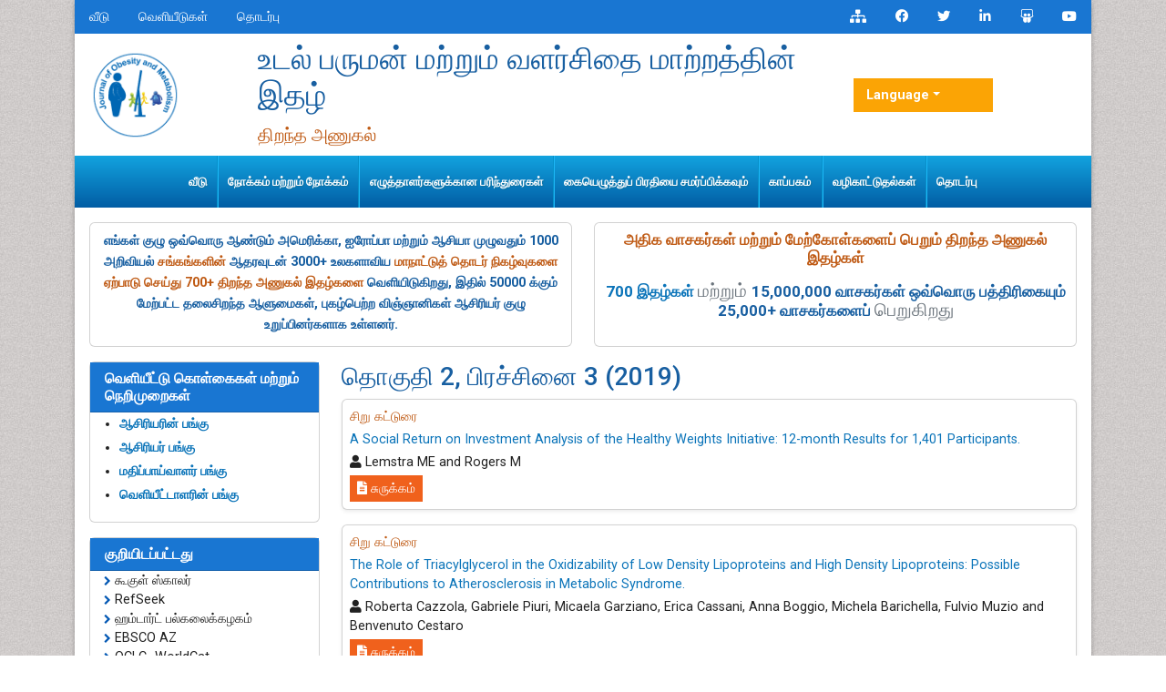

--- FILE ---
content_type: text/html; charset=UTF-8
request_url: https://tamil.omicsonline.org/archive/jomb-volume-2-issue-3-year-2019.html
body_size: 8386
content:
<!DOCTYPE html>
<html lang="ta">
<head>
<title>உடல் பருமன் மற்றும் வளர்சிதை மாற்றத்தின் இதழ் | 2 | 2019</title>
<meta name="keywords" content="உடல் பருமன் மற்றும் வளர்சிதை மாற்றத்தின் இதழ் journal articles, 2 | 2019"/>
<meta name="description" content="உடல் பருமன் மற்றும் வளர்சிதை மாற்றத்தின் இதழ், 2 | 2019."/>
<link rel="shortcut icon" href="https://tamil.omicsonline.org/assets/images/favicon.ico"/>
<meta http-equiv="Content-Language" content="ta">
<link rel="canonical" href="https://tamil.omicsonline.org/archive/jomb-volume-2-issue-3-year-2019.html">
<meta name="google-site-verification" content="qN-HrL2WXoaG2H19_JlH51p2Wb35uW3rvhvy4fVnXnE" />
<link rel="alternate" href="https://tamil.omicsonline.org/archive/jomb-volume-2-issue-3-year-2019.html" hreflang="ta-in"/>

<link href="https://cdn.jsdelivr.net/npm/bootstrap@5.2.3/dist/css/bootstrap.min.css" rel="stylesheet">
<link href="https://fonts.googleapis.com/css?family=Lato:100,100i,300,300i,400,400i,700,700i,900,900i|Noto+Sans:400,400i,700,700i|Open+Sans:300,300i,400,400i,600,600i,700,700i,800,800i|Roboto:100,100i,300,300i,400,400i,500,500i,700,700i,900,900i" rel="stylesheet">
<link href="https://fonts.googleapis.com/css?family=Ubuntu:300,300i,400,400i,500,500i,700,700i" rel="stylesheet">
<link rel="stylesheet" href="https://pro.fontawesome.com/releases/v5.10.0/css/all.css" crossorigin="anonymous" />
<link rel="stylesheet" href="https://cdnjs.cloudflare.com/ajax/libs/font-awesome/4.7.0/css/font-awesome.min.css">
<script src="https://code.jquery.com/jquery-3.6.0.min.js" type="7dc214ccd8670e1e6a3b7153-text/javascript"></script>
<script src="https://cdn.jsdelivr.net/npm/bootstrap@5.2.3/dist/js/bootstrap.bundle.min.js" type="7dc214ccd8670e1e6a3b7153-text/javascript"></script>
<link rel="stylesheet" href="/assets/css/styles.css">
<script type="7dc214ccd8670e1e6a3b7153-text/javascript">
    $(document).ready(function() {
        // Explicitly initialize Bootstrap dropdowns
        var dropdownElementList = [].slice.call(document.querySelectorAll('.dropdown-toggle'));
        var dropdownList = dropdownElementList.map(function(dropdownToggle) {
            return new bootstrap.Dropdown(dropdownToggle);
        });
    });
</script>
<!-- Global site tag (gtag.js) - Google Analytics -->
<script async src="https://www.googletagmanager.com/gtag/js?id=G-XE1DHPF3VQ" type="7dc214ccd8670e1e6a3b7153-text/javascript"></script>
<script type="7dc214ccd8670e1e6a3b7153-text/javascript">
  window.dataLayer = window.dataLayer || [];
  function gtag(){dataLayer.push(arguments);}
  gtag('js', new Date());

  gtag('config', 'G-P5CKZ5ZF4H');
</script></head>
<body>
    <div class="container  j_home_page">
        <div class="bg-white shadow-3dp">
            <!-- header  section -->
            <section class="bg-blue-700">
    <div class="row">
        <div class="col-12 col-sm-6">
            <nav class="nav divided-list justify-content-center justify-content-sm-start">
                <a href="https://tamil.omicsonline.org/" title="இங்கே கிளிக் செய்யவு" class="nav-link white">வீடு</a>
                <a href="https://tamil.omicsonline.org/scientific-journals.html" title="இங்கே கிளிக் செய்யவு" class="nav-link white">வெளியீடுகள்</a>
                <a href="https://tamil.omicsonline.org/contact.html" title="இங்கே கிளிக் செய்யவு" class="nav-link white">தொடர்பு</a>
            </nav>
        </div>
        <div class="col-12 col-sm-6">
            <nav class="nav justify-content-center justify-content-sm-end">
                <a href="https://tamil.omicsonline.org/sitemap.xml" title="Click here" class="nav-link icon white bg-transparent"><i class="fas fa-sitemap"></i></a>
                <a rel="nofollow" href="https://www.facebook.com/omicsinternational" target="_blank" title="Omics Facebook" class="nav-link icon white bg-transparent"><i class="fab fa-facebook-f"></i></a>
                <a rel="nofollow" href="https://twitter.com/Omicsjournals" target="_blank" title="Omics Twitter" class="nav-link icon white bg-transparent"><i class="fab fa-twitter"></i></a>
                <a rel="nofollow" href="https://www.linkedin.com/company/omics-publishing-group/" target="_blank" title="Omics LinkedIn" class="nav-link icon white bg-transparent"><i class="fab fa-linkedin-in"></i></a>
                <a rel="nofollow" href="https://www.slideshare.net/OMICSPublishingGroup" target="_blank" title="Omics Slideshare" class="nav-link icon white bg-transparent"><i class="fab fa-slideshare"></i></a>
                <a rel="nofollow" href="https://www.youtube.com/OMICSPublishingGroup" target="_blank" title="Omics Youtube" class="nav-link icon white bg-transparent"><i class="fab fa-youtube"></i></a>
            </nav>
        </div>
    </div>
</section>

<section class="px-3">
    <div class="row align-items-center my-2">
        <div class="col-12 col-md-2">
            <div class="journal_logo"><a href="" title="ஓமிக்ஸ் இன்டர்நேஷனல்"><img src="https://www.omicsgroup.org/articles-admin/headers/Journal-of-Obesity-and-Metabolism-logo.png" alt="ஓமிக்ஸ் இன்டர்நேஷனல்" width="100" height="100"></a></div>
                    </div>
        <div class="col-12 col-md-7">
            <h1 class="text-primary text-left journal_head">உடல் பருமன் மற்றும் வளர்சிதை மாற்றத்தின் இதழ்</h1>
             <small class="text-warning float-left">திறந்த அணுகல்</small>
        </div>
        <div class="col-12 col-md-2">
        <!---languages drop down---->
            <div class="nav-item dropdown multi_lang j_multi_lang">
                <a class="nav-link dropdown-toggle" href="#" id="multi_lang" role="button" data-toggle="dropdown" aria-haspopup="true" aria-expanded="false">Language</a>
                <div class="dropdown-menu" aria-labelledby="">
                                        <a class="dropdown-item" href="https://www.omicsonline.org/archive/jomb-volume-2-issue-3-year-2019.html" title="English">
                        <img src="https://www.omicsgroup.org/admin/flags/usa.png">English                    </a>
                                        <a class="dropdown-item" href="https://spanish.omicsonline.org/archive/jomb-volume-2-issue-3-year-2019.html" title="Spanish">
                        <img src="https://www.omicsgroup.org/admin/flags/spain.png">Spanish                    </a>
                                        <a class="dropdown-item" href="https://chinese.omicsonline.org/archive/jomb-volume-2-issue-3-year-2019.html" title="Chinese">
                        <img src="https://www.omicsgroup.org/admin/flags/china.png">Chinese                    </a>
                                        <a class="dropdown-item" href="https://russian.omicsonline.org/archive/jomb-volume-2-issue-3-year-2019.html" title="Russian">
                        <img src="https://www.omicsgroup.org/admin/flags/russia.png">Russian                    </a>
                                        <a class="dropdown-item" href="https://german.omicsonline.org/archive/jomb-volume-2-issue-3-year-2019.html" title="German">
                        <img src="https://www.omicsgroup.org/admin/flags/germany.png">German                    </a>
                                        <a class="dropdown-item" href="https://french.omicsonline.org/archive/jomb-volume-2-issue-3-year-2019.html" title="French">
                        <img src="https://www.omicsgroup.org/admin/flags/france.png">French                    </a>
                                        <a class="dropdown-item" href="https://japanese.omicsonline.org/archive/jomb-volume-2-issue-3-year-2019.html" title="Japanese">
                        <img src="https://www.omicsgroup.org/admin/flags/japan.png">Japanese                    </a>
                                        <a class="dropdown-item" href="https://portuguese.omicsonline.org/archive/jomb-volume-2-issue-3-year-2019.html" title="Portuguese">
                        <img src="https://www.omicsgroup.org/admin/flags/portugal.png">Portuguese                    </a>
                                        <a class="dropdown-item" href="https://hindi.omicsonline.org/archive/jomb-volume-2-issue-3-year-2019.html" title="Hindi">
                        <img src="https://www.omicsgroup.org/admin/flags/india.png">Hindi                    </a>
                                        <a class="dropdown-item" href="https://telugu.omicsonline.org/archive/jomb-volume-2-issue-3-year-2019.html" title="Telugu">
                        <img src="https://www.omicsgroup.org/admin/flags/india.png">Telugu                    </a>
                                    </div>
            </div>
            <!---languages drop down---->  
        </div>
    </div>
</section>

<!-- end header -->

<nav class="navbar navbar-expand-lg bg-navbar navbar-light bg-light" id="mainNavbar">
    <div class="container">
        <button class="navbar-toggler" type="button" data-bs-toggle="collapse" data-bs-target="#navbarSupportedContent" aria-controls="navbarSupportedContent" aria-expanded="false" aria-label="Toggle navigation">
            <span class="navbar-toggler-icon"></span>
        </button>
        <div class="collapse navbar-collapse justify-content-center" id="navbarSupportedContent">
            <ul class="navbar-nav mb-auto mb-2 mb-lg-0 ">
                <li class="nav-item">
                    <a class="nav-link" href="https://tamil.omicsonline.org/journals/journal-obesity-metabolism.html" title="இங்கே கிளிக் செய்யவு">வீடு</a>
                </li>
                
                <li class="nav-item">
                    <a class="nav-link" href="https://tamil.omicsonline.org/journals/aimsandscope-journal-obesity-metabolism.html" title="இங்கே கிளிக் செய்யவு">நோக்கம் மற்றும் நோக்கம்</a>
                </li>
              
                <li class="nav-item">
                    <a class="nav-link" href="https://tamil.omicsonline.org/journals/instructions-journal-obesity-metabolism.html" title="இங்கே கிளிக் செய்யவு">எழுத்தாளர்களுக்கான பரிந்துரைகள்</a>
                </li>
                
                <li class="nav-item">
                    <a class="nav-link" href="https://tamil.omicsonline.org/journals/submitmanuscript-journal-obesity-metabolism.html" title="இங்கே கிளிக் செய்யவு">கையெழுத்துப் பிரதியை சமர்ப்பிக்கவும்
</a>
                </li>
                
                <li class="nav-item">
                    <a class="nav-link" href="https://tamil.omicsonline.org/journals/archive-journal-obesity-metabolism.html" title="இங்கே கிளிக் செய்யவு"> காப்பகம்</a>
                </li> 
                
                <li class="nav-item">
                    <a class="nav-link" href="https://tamil.omicsonline.org/journals/guidelines-journal-obesity-metabolism.html" title="இங்கே கிளிக் செய்யவு"> வழிகாட்டுதல்கள்</a>
                </li> 
        
                <!--<li class="nav-item dropdown">
                    <a class="nav-link dropdown-toggle" href="#" id="navbarDropdown" role="button" data-bs-toggle="dropdown" aria-expanded="false">
                       சிறப்பு சிக்கல்கள்                    </a>
                    <ul class="dropdown-menu" aria-labelledby="navbarDropdown">
                        <li><a class="dropdown-item" href="https://tamil.omicsonline.org/journals/guidelines-journal-obesity-metabolism.html" title="இங்கே கிளிக் செய்யவு">வழிகாட்டுதல்கள்</a></li>
                        <li><a class="dropdown-item" href="" title="இங்கே கிளிக் செய்யவு">ஆசிரியரின் பங்கு
</a></li>
                    </ul>
                </li>-->
                
                <li class="nav-item">
                    <a class="nav-link" href="https://tamil.omicsonline.org/journals/contact-journal-obesity-metabolism.html" title="இங்கே கிளிக் செய்யவு">தொடர்பு</a>
                </li>
            </ul>
        </div>
    </div>
</nav>

<!-- navbar end -->
<section class="px-3 pt-3">
    <div class="row">
        <div class="col-12 col-sm-6 mb-3">
            <div class="card equal-height-1 d-none d-sm-none d-lg-block" style="height: 136.6px;">
                <div class="card-body p-2 text-center text-primary" style="line-height:23px;">
                    <p><strong><font style="vertical-align: inherit;"><font style="vertical-align: inherit;">எங்கள் குழு ஒவ்வொரு ஆண்டும் அமெரிக்கா, ஐரோப்பா மற்றும் ஆசியா முழுவதும் 1000 அறிவியல் </font><a class="text-warning" href="https://www.omicsonline.org/international-societies-world-fedarations-scientific-associations.php" title="Societies"><font style="vertical-align: inherit;">சங்கங்களின்</font></a><font style="vertical-align: inherit;"> ஆதரவுடன் 3000+ உலகளாவிய </font></font><a class="text-warning" href="https://www.conferenceseries.com/" target="_blank" title="மாநாடுகள்"><font style="vertical-align: inherit;"><font style="vertical-align: inherit;">மாநாட்டுத் தொடர் நிகழ்வுகளை ஏற்பாடு செய்து 700+ </font></font></a><font style="vertical-align: inherit;"><a class="text-warning" href="https://www.omicsonline.org/open-access-journals-list.php" title="Open Access Journals"><font style="vertical-align: inherit;">திறந்த அணுகல் இதழ்களை</font></a><font style="vertical-align: inherit;"> வெளியிடுகிறது, </font><font style="vertical-align: inherit;">இதில் 50000 க்கும் மேற்பட்ட தலைசிறந்த ஆளுமைகள், புகழ்பெற்ற விஞ்ஞானிகள் ஆசிரியர் குழு உறுப்பினர்களாக உள்ளனர்.</font></font></strong></p>
                </div>
            </div>
        </div>
        <div class="col-12 col-sm-6">
            <div class="card equal-height-1 d-none d-sm-none d-lg-block card-body p-2 text-center" style="height: 136.6px;">
                <p class="m-b-0" style="font-size:17px;line-height:20px;"><strong><a class="text-warning" href="https://www.omicsonline.org/journals-publishing-getting-readers-indexing.php" title="அதிக வாசகர்கள் மற்றும் மேற்கோள்களைப் பெறும் திறந்த அணுகல் இதழ்கள்"><font style="vertical-align: inherit;"><font style="vertical-align: inherit;">அதிக வாசகர்கள் மற்றும் மேற்கோள்களைப் பெறும் திறந்த அணுகல் இதழ்கள்</font></font></a></strong></p>

<p class="m-b-0" style="font-size:17px;line-height:20px;"><strong><a href="https://www.omicsonline.org/open-access-journals-list.php" title="700 இதழ்கள்"><font style="vertical-align: inherit;"><font style="vertical-align: inherit;">700 இதழ்கள்</font></font></a></strong> <small class="text-muted"><font style="vertical-align: inherit;"><font style="vertical-align: inherit;"> மற்றும் </font></font></small> <strong class="text-primary"><font style="vertical-align: inherit;"><font style="vertical-align: inherit;">15,000,000 வாசகர்கள் ஒவ்வொரு பத்திரிகையும் </font></font></strong> <font style="vertical-align: inherit;"><strong class="text-primary"><font style="vertical-align: inherit;">25,000+ வாசகர்களைப் </font></strong></font><small class="text-muted"><font style="vertical-align: inherit;"><font style="vertical-align: inherit;">பெறுகிறது</font></font></small></p>
            </div>
        </div>
    </div>
</section>

<script type="7dc214ccd8670e1e6a3b7153-text/javascript">
  $(document).ready(function() {
    // Toggle the 'show' class when the button is clicked
    $('#multi_lang').click(function() {
      $('.dropdown-menu').toggleClass('show');
    });
  });
</script>            <!--  content and siebar -->
            <div class="px-3">
                <div class="row">
                    <div class="col-md-12 col-lg-3 order-last order-lg-first">
    <div class="card border-blue-600 mb-3 jrnl-panel">
        <h6 class="card-header bg-blue-700 fweight-600">
            <a href="https://www.omicsonline.org/publication-policies-and-ethics.php" class="white">வெளியீட்டு கொள்கைகள் மற்றும் நெறிமுறைகள்</a>
        </h6>
        <ul style="line-height:26px;">
            <li><a href="https://tamil.omicsonline.org/publication-policies-and-ethics.html#authors"><strong>ஆசிரியரின் பங்கு
</strong></a></li>
            <li><a href="https://tamil.omicsonline.org/publication-policies-and-ethics.html#editors"><strong>ஆசிரியர் பங்கு</strong></a></li>
            <li><a href="https://tamil.omicsonline.org/publication-policies-and-ethics.html#reviewers"><strong>மதிப்பாய்வாளர் பங்கு</strong></a></li>
            <li><a href="https://tamil.omicsonline.org/publication-policies-and-ethics.html#publisher"><strong>வெளியீட்டாளரின் பங்கு
</strong></a></li>
        </ul>
    </div>


        <div class="card border-blue-600 mb-3 jrnl-panel">
        <h6 class="card-header bg-blue-700 fweight-600 white">குறியிடப்பட்டது
</h6>
        <ul class="index-list">
                        <li><i class="fa fa-chevron-right" style="font-size: 11px;color: #0056b3;"></i> கூகுள் ஸ்காலர்</li>
                        <li><i class="fa fa-chevron-right" style="font-size: 11px;color: #0056b3;"></i> RefSeek</li>
                        <li><i class="fa fa-chevron-right" style="font-size: 11px;color: #0056b3;"></i> ஹம்டார்ட் பல்கலைக்கழகம்</li>
                        <li><i class="fa fa-chevron-right" style="font-size: 11px;color: #0056b3;"></i> EBSCO AZ</li>
                        <li><i class="fa fa-chevron-right" style="font-size: 11px;color: #0056b3;"></i> OCLC- WorldCat</li>
                        <li><i class="fa fa-chevron-right" style="font-size: 11px;color: #0056b3;"></i> பப்ளான்கள்</li>
                        <li><i class="fa fa-chevron-right" style="font-size: 11px;color: #0056b3;"></i> யூரோ பப்</li>
                        <li><i class="fa fa-chevron-right" style="font-size: 11px;color: #0056b3;"></i> ICMJE</li>
                    </ul>
        <div class="card-footer">
            <a href="https://tamil.omicsonline.org/journals/indexing-journal-obesity-metabolism.html" class="btn btn-success btn-xs" title="இங்கே கிளிக் செய்யவு">மேலும் பார்க்க <i aria-hidden="true" class="fa fa-angle-double-right"></i></a>
        </div>
    </div>
    
    <div class="card border-blue-600 mb-3 jrnl-panel">
        <h6 class="card-header bg-blue-700 fweight-600 white">பயனுள்ள இணைப்புகள்</h6>
        <div class="card-body p-0">
            <nav class="nav flex-column icon-list icon-list-angle-right a-py-1">
                <a class="nav-item nav-link deep-orange-400-before" href="https://tamil.omicsonline.org/journals/aimsandscope-journal-obesity-metabolism.html" title="இங்கே கிளிக் செய்யவு">நோக்கம் மற்றும் நோக்கம்</a>
                <a class="nav-item nav-link deep-orange-400-before" href="https://tamil.omicsonline.org/journals/ethics-journal-obesity-metabolism.html" title="இங்கே கிளிக் செய்யவு">வெளியீட்டு நெறிமுறைகள் மற்றும் தவறான நடைமுறை அறிக்கை
</a>
                <a class="nav-item nav-link deep-orange-400-before" href="https://tamil.omicsonline.org/journals/peerreview-journal-obesity-metabolism.html" title="இங்கே கிளிக் செய்யவு">சக மதிப்பாய்வு செயல்முறை
</a>
                <a class="nav-item nav-link deep-orange-400-before" href="https://tamil.omicsonline.org/article-processing-charges.html" title="இங்கே கிளிக் செய்யவு">கட்டுரை செயலாக்க கட்டணம்</a>
                <a class="nav-item nav-link deep-orange-400-before" href="https://tamil.omicsonline.org/advertise-with-us.html" title="இங்கே கிளிக் செய்யவு">எங்களுடன் விளம்பரம் செய்யுங்கள்</a>
                <a class="nav-item nav-link deep-orange-400-before" href="https://tamil.omicsonline.org/benefits-of-publishing.html" title="இங்கே கிளிக் செய்யவு">வெளியீட்டின் நன்மைகள்
</a>
                <a class="nav-item nav-link deep-orange-400-before" href="https://tamil.omicsonline.org/journals/indexing-journal-obesity-metabolism.html" title="இங்கே கிளிக் செய்யவு">அட்டவணைப்படுத்துதல் மற்றும் காப்பகப்படுத்துதல்</a>
                <a class="nav-item nav-link deep-orange-400-before" href="https://www.scholarscentral.org/submissions/obesity-metabolism.html" target="_blank" title="இங்கே கிளிக் செய்யவு">உங்கள் காகிதத்தைக் கண்காணிக்கவும்</a>
            </nav>
        </div>
    </div>

    <div class="card border-blue-600 mb-3 jrnl-panel">
        <h6 class="card-header bg-blue-700 fweight-600 white">அணுகல் இதழ்களைத் திறக்கவும்</h6>
        <div class="card-body p-0">
            <nav class="nav flex-column icon-list icon-list-angle-right a-py-1">
                            <a class="nav-item nav-link deep-orange-400-before" href="https://tamil.omicsonline.org/biochemistry-journals.html" title="இங்கே கிளிக் செய்யவு">உயிர்வேதியியல்</a>
                            <a class="nav-item nav-link deep-orange-400-before" href="https://tamil.omicsonline.org/immunology-microbiology-journals.html" title="இங்கே கிளிக் செய்யவு">நோயெதிர்ப்பு மற்றும் நுண்ணுயிரியல்</a>
                            <a class="nav-item nav-link deep-orange-400-before" href="https://tamil.omicsonline.org/material-sciences-journals.html" title="இங்கே கிளிக் செய்யவு">பொருள் அறிவியல்</a>
                            <a class="nav-item nav-link deep-orange-400-before" href="https://tamil.omicsonline.org/engineering-journals.html" title="இங்கே கிளிக் செய்யவு">பொறியியல்</a>
                            <a class="nav-item nav-link deep-orange-400-before" href="https://tamil.omicsonline.org/genetics-and-molecular-biology-journals.html" title="இங்கே கிளிக் செய்யவு">மரபியல் & மூலக்கூறு உயிரியல்</a>
                            <a class="nav-item nav-link deep-orange-400-before" href="https://tamil.omicsonline.org/clinical-journals.html" title="இங்கே கிளிக் செய்யவு">மருத்துவ அறிவியல்</a>
                            <a class="nav-item nav-link deep-orange-400-before" href="https://tamil.omicsonline.org/medical-sciences-journals.html" title="இங்கே கிளிக் செய்யவு">மருத்துவ அறிவியல்</a>
                            <a class="nav-item nav-link deep-orange-400-before" href="https://tamil.omicsonline.org/pharmaceutical-sciences-journals.html" title="இங்கே கிளிக் செய்யவு">மருந்து அறிவியல்</a>
                            <a class="nav-item nav-link deep-orange-400-before" href="https://tamil.omicsonline.org/chemistry-journals.html" title="இங்கே கிளிக் செய்யவு">வேதியியல்</a>
                        </nav>
        </div>
        <div class="card-footer">
            <a href="https://tamil.omicsonline.org/scientific-journals.html" class="btn btn-success btn-xs" title="இங்கே கிளிக் செய்யவு">மேலும் பார்க்க <i aria-hidden="true" class="fa fa-angle-double-right"></i></a>
        </div>
    </div>

    <div class="card border-blue-600 mb-3 jrnl-panel">
        <h6 class="card-header bg-blue-700 fweight-600">இந்தப் பக்கத்தைப் பகிரவும்</h6>
        <div class="card-body">
            <nav class="nav social-icons social-icons-sm a-mx-1">
                <a class="nav-link bg-facebook fab fa-facebook-f white" href="https://www.facebook.com/sharer.php?u=" target="_blank" rel="nofollow" title="Share with Facebook"></a>
                <a class="nav-link bg-twitter fab fa-twitter white" href="https://twitter.com/share?url=" target="_blank" rel="nofollow" title="Share with Twitter"></a>
                <a class="nav-link bg-linkedin fab fa-linkedin-in white" href="https://www.linkedin.com/shareArticle?mini=true&amp;url=&amp;title=Share&amp;summary=&amp;source=" target="_blank" rel="nofollow" title="Share with Linkdin"></a>
                <a class="nav-link bg-pinterest fab fa-pinterest white" href="https://pinterest.com/pin/create/button/?url=&amp;media=&amp;description=" rel="nofollow" target="_blank" title="Share with Pintrest"></a>
                <a class="nav-link bg-blogger fab fa-blogger-b white" href="https://www.blogger.com/blog-this.g?u=&amp;n=&amp;t=" target="_blank" rel="nofollow" title="Share with Blogger"></a>
            </nav>
        </div>
    </div>
</div>
                    <div class="col-md-12 col-lg-9">
                        <h3 class="text-primary">தொகுதி 2, பிரச்சினை 3 (2019)</h3>
                                                   <div class="card shadow-sm mb-3 issue">
                <div class="card-body p-2">
                  <p class="oswald fweight-300 mb-1 text-warning">சிறு கட்டுரை</p>
                  <p class="oswald font-size-16 mb-1"><a href="https://tamil.omicsonline.org/peer-reviewed/a-social-return-on-investment-analysis-of-the-healthy-weights-initiative-12month-results-for-1401-participants-112205.html" class="issue-title" title="இங்கே கிளிக் செய்யவு">A Social Return on Investment Analysis of the Healthy Weights Initiative: 12-month Results for 1,401 Participants.</a></p>
                  <ul class="list-inline authors-list mb-1">
                    <li class="list-inline">
					<i class="fas fa-user"></i> Lemstra ME and Rogers M					</li>
                  </ul>
                  <div class="row align-items-center justify-content-between">
                    <div class="col-12 col-md-auto">
                      <nav class="nav icon-links justify-content-end custom-archor">
                                                <a class="nav-link bg-warning bg_abstract text-white" href="https://tamil.omicsonline.org/peer-reviewed/a-social-return-on-investment-analysis-of-the-healthy-weights-initiative-12month-results-for-1401-participants-112205.html" title="இங்கே கிளிக் செய்யவு"><i class="fas fa-file-alt"></i> சுருக்கம்</a>
                          
                      </nav>
                    </div>
                  </div>
                </div>
              </div>
                            <div class="card shadow-sm mb-3 issue">
                <div class="card-body p-2">
                  <p class="oswald fweight-300 mb-1 text-warning">சிறு கட்டுரை</p>
                  <p class="oswald font-size-16 mb-1"><a href="https://tamil.omicsonline.org/peer-reviewed/the-role-of-triacylglycerol-in-the-oxidizability-of-low-density-lipoproteins-and-high-density-lipoproteins-possible-contributions-112204.html" class="issue-title" title="இங்கே கிளிக் செய்யவு">The Role of Triacylglycerol in the Oxidizability of Low Density Lipoproteins and High Density Lipoproteins: Possible Contributions to Atherosclerosis in Metabolic Syndrome.</a></p>
                  <ul class="list-inline authors-list mb-1">
                    <li class="list-inline">
					<i class="fas fa-user"></i> Roberta Cazzola, Gabriele Piuri, Micaela Garziano, Erica Cassani, Anna Boggio, Michela Barichella, Fulvio Muzio and Benvenuto Cestaro					</li>
                  </ul>
                  <div class="row align-items-center justify-content-between">
                    <div class="col-12 col-md-auto">
                      <nav class="nav icon-links justify-content-end custom-archor">
                                                <a class="nav-link bg-warning bg_abstract text-white" href="https://tamil.omicsonline.org/peer-reviewed/the-role-of-triacylglycerol-in-the-oxidizability-of-low-density-lipoproteins-and-high-density-lipoproteins-possible-contributions-112204.html" title="இங்கே கிளிக் செய்யவு"><i class="fas fa-file-alt"></i> சுருக்கம்</a>
                          
                      </nav>
                    </div>
                  </div>
                </div>
              </div>
                            <div class="card shadow-sm mb-3 issue">
                <div class="card-body p-2">
                  <p class="oswald fweight-300 mb-1 text-warning">சிறு கட்டுரை</p>
                  <p class="oswald font-size-16 mb-1"><a href="https://tamil.omicsonline.org/peer-reviewed/obesity-treatment-in-children-with-intellectual-impairment-outcome-of-a-multidisciplinary-inpatient-program-112203.html" class="issue-title" title="இங்கே கிளிக் செய்யவு">Obesity Treatment in Children with Intellectual Impairment: Outcome of a Multidisciplinary Inpatient Program.</a></p>
                  <ul class="list-inline authors-list mb-1">
                    <li class="list-inline">
					<i class="fas fa-user"></i> Verreussel MJT, Dieleman JP, Rasenberg S, Veen-Roelofs J and van Baak MA					</li>
                  </ul>
                  <div class="row align-items-center justify-content-between">
                    <div class="col-12 col-md-auto">
                      <nav class="nav icon-links justify-content-end custom-archor">
                                                <a class="nav-link bg-warning bg_abstract text-white" href="https://tamil.omicsonline.org/peer-reviewed/obesity-treatment-in-children-with-intellectual-impairment-outcome-of-a-multidisciplinary-inpatient-program-112203.html" title="இங்கே கிளிக் செய்யவு"><i class="fas fa-file-alt"></i> சுருக்கம்</a>
                          
                      </nav>
                    </div>
                  </div>
                </div>
              </div>
                            <div class="card shadow-sm mb-3 issue">
                <div class="card-body p-2">
                  <p class="oswald fweight-300 mb-1 text-warning">சிறு கட்டுரை</p>
                  <p class="oswald font-size-16 mb-1"><a href="https://tamil.omicsonline.org/peer-reviewed/8020-diet-efficacy-in-regard-to-physiology-and-psychosocial-factors-112202.html" class="issue-title" title="இங்கே கிளிக் செய்யவு">80/20 Diet Efficacy in Regard to Physiology and Psychosocial Factors.</a></p>
                  <ul class="list-inline authors-list mb-1">
                    <li class="list-inline">
					<i class="fas fa-user"></i> Mercedes Hernandez					</li>
                  </ul>
                  <div class="row align-items-center justify-content-between">
                    <div class="col-12 col-md-auto">
                      <nav class="nav icon-links justify-content-end custom-archor">
                                                <a class="nav-link bg-warning bg_abstract text-white" href="https://tamil.omicsonline.org/peer-reviewed/8020-diet-efficacy-in-regard-to-physiology-and-psychosocial-factors-112202.html" title="இங்கே கிளிக் செய்யவு"><i class="fas fa-file-alt"></i> சுருக்கம்</a>
                          
                      </nav>
                    </div>
                  </div>
                </div>
              </div>
                                  </div>
                </div>
            </div>
            <div class="container pb-3">
    <div class="row">
        <div class="col-12 col-sm-12 col-md-6 col-lg-6 mt-3 m-b">
            <div class="card border-blue-600 equal-height-2" style="height: 437.8px;">
                <h6 class="card-header bg-orange-800 white p-2">பாடத்தின் அடிப்படையில் இதழ்கள்</h6>
                <div class="card-body">

                    <ul class="list-inline row">
                                                <li style="display:block !important;" class="col-sm-6"> <a title="இங்கே கிளிக் செய்யவு" href="https://tamil.omicsonline.org/physics-journals.html"> இயற்பியல் </a>
                        </li>
                                                <li style="display:block !important;" class="col-sm-6"> <a title="இங்கே கிளிக் செய்யவு" href="https://tamil.omicsonline.org/chemical-engineering-journals.html"> இரசாயன பொறியியல் </a>
                        </li>
                                                <li style="display:block !important;" class="col-sm-6"> <a title="இங்கே கிளிக் செய்யவு" href="https://tamil.omicsonline.org/nutrition-journals.html"> உணவு மற்றும் ஊட்டச்சத்து </a>
                        </li>
                                                <li style="display:block !important;" class="col-sm-6"> <a title="இங்கே கிளிக் செய்யவு" href="https://tamil.omicsonline.org/biomedical-sciences-journals-impact-factor-ranking.html"> உயிர் மருத்துவ அறிவியல் </a>
                        </li>
                                                <li style="display:block !important;" class="col-sm-6"> <a title="இங்கே கிளிக் செய்யவு" href="https://tamil.omicsonline.org/biochemistry-journals.html"> உயிர்வேதியியல் </a>
                        </li>
                                                <li style="display:block !important;" class="col-sm-6"> <a title="இங்கே கிளிக் செய்யவு" href="https://tamil.omicsonline.org/mathematics-journals.html"> கணிதம் </a>
                        </li>
                                                <li style="display:block !important;" class="col-sm-6"> <a title="இங்கே கிளிக் செய்யவு" href="https://tamil.omicsonline.org/computer-science-journals-impact-factor-ranking.html"> கணினி அறிவியல் </a>
                        </li>
                                                <li style="display:block !important;" class="col-sm-6"> <a title="இங்கே கிளிக் செய்யவு" href="https://tamil.omicsonline.org/veterinary-science-journals.html"> கால்நடை அறிவியல் </a>
                        </li>
                                                <li style="display:block !important;" class="col-sm-6"> <a title="இங்கே கிளிக் செய்யவு" href="https://tamil.omicsonline.org/social-and-political-science-journals.html"> சமூக & அரசியல் அறிவியல் </a>
                        </li>
                                                <li style="display:block !important;" class="col-sm-6"> <a title="இங்கே கிளிக் செய்யவு" href="https://tamil.omicsonline.org/environmental-sciences-journals-impact-factor-ranking.html"> சுற்றுச்சூழல் அறிவியல் </a>
                        </li>
                                                <li style="display:block !important;" class="col-sm-6"> <a title="இங்கே கிளிக் செய்யவு" href="https://tamil.omicsonline.org/informatics-journals.html"> தகவலியல் </a>
                        </li>
                                                <li style="display:block !important;" class="col-sm-6"> <a title="இங்கே கிளிக் செய்யவு" href="https://tamil.omicsonline.org/plant-sciences-journals-impact-factor-ranking.html"> தாவர அறிவியல் </a>
                        </li>
                                                <li style="display:block !important;" class="col-sm-6"> <a title="இங்கே கிளிக் செய்யவு" href="https://tamil.omicsonline.org/nursing-and-health-journals.html"> நர்சிங் & ஹெல்த் கேர் </a>
                        </li>
                                                <li style="display:block !important;" class="col-sm-6"> <a title="இங்கே கிளிக் செய்யவு" href="https://tamil.omicsonline.org/nanotechnology-journals-impact-factor-ranking.html"> நானோ தொழில்நுட்பம் </a>
                        </li>
                                                <li style="display:block !important;" class="col-sm-6"> <a title="இங்கே கிளிக் செய்யவு" href="https://tamil.omicsonline.org/immunology-microbiology-journals.html"> நோயெதிர்ப்பு மற்றும் நுண்ணுயிரியல் </a>
                        </li>
                                                <li style="display:block !important;" class="col-sm-6"> <a title="இங்கே கிளிக் செய்யவு" href="https://tamil.omicsonline.org/geology-and-earth-science-journals-impact-factor-ranking.html"> புவியியல் மற்றும் பூமி அறிவியல் </a>
                        </li>
                                                <li style="display:block !important;" class="col-sm-6"> <a title="இங்கே கிளிக் செய்யவு" href="https://tamil.omicsonline.org/general-science-journals.html"> பொது அறிவியல் </a>
                        </li>
                                                <li style="display:block !important;" class="col-sm-6"> <a title="இங்கே கிளிக் செய்யவு" href="https://tamil.omicsonline.org/material-sciences-journals.html"> பொருள் அறிவியல் </a>
                        </li>
                                                <li style="display:block !important;" class="col-sm-6"> <a title="இங்கே கிளிக் செய்யவு" href="https://tamil.omicsonline.org/engineering-journals.html"> பொறியியல் </a>
                        </li>
                                                <li style="display:block !important;" class="col-sm-6"> <a title="இங்கே கிளிக் செய்யவு" href="https://tamil.omicsonline.org/genetics-and-molecular-biology-journals.html"> மரபியல் & மூலக்கூறு உயிரியல் </a>
                        </li>
                                                <li style="display:block !important;" class="col-sm-6"> <a title="இங்கே கிளிக் செய்யவு" href="https://tamil.omicsonline.org/medical-sciences-journals.html"> மருத்துவ அறிவியல் </a>
                        </li>
                                                <li style="display:block !important;" class="col-sm-6"> <a title="இங்கே கிளிக் செய்யவு" href="https://tamil.omicsonline.org/clinical-journals.html"> மருத்துவ அறிவியல் </a>
                        </li>
                                                <li style="display:block !important;" class="col-sm-6"> <a title="இங்கே கிளிக் செய்யவு" href="https://tamil.omicsonline.org/pharmaceutical-sciences-journals.html"> மருந்து அறிவியல் </a>
                        </li>
                                                <li style="display:block !important;" class="col-sm-6"> <a title="இங்கே கிளிக் செய்யவு" href="https://tamil.omicsonline.org/business-and-management-journals.html"> வணிக மேலாண்மை </a>
                        </li>
                                                <li style="display:block !important;" class="col-sm-6"> <a title="இங்கே கிளிக் செய்யவு" href="https://tamil.omicsonline.org/agri-and-aquaculture-journals-impact-factor-ranking.html"> விவசாயம் மற்றும் மீன் வளர்ப்பு </a>
                        </li>
                                                <li style="display:block !important;" class="col-sm-6"> <a title="இங்கே கிளிக் செய்யவு" href="https://tamil.omicsonline.org/chemistry-journals.html"> வேதியியல் </a>
                        </li>
                                            </ul>

                </div>
            </div>
        </div>
        <div class="col-12 col-sm-12 col-md-6 col-lg-6 mt-3 m-b">
            <div class="card border-blue-600 equal-height-2" style="height: 437.8px;">
                <h6 class="card-header bg-orange-800 white p-2">மருத்துவ & மருத்துவ இதழ்கள்
</h6>
                <div class="card-body ">

                    <ul class="list-inline row">
                                                <li style="display:block !important;" class="col-sm-6"> <a title="இங்கே கிளிக் செய்யவு" href="https://tamil.omicsonline.org/surgery-journals.html"> அறுவை சிகிச்சை </a>
                        </li>
                                                <li style="display:block !important;" class="col-sm-6"> <a title="இங்கே கிளிக் செய்யவு" href="https://tamil.omicsonline.org/cardiology-journals.html"> இதயவியல் </a>
                        </li>
                                                <li style="display:block !important;" class="col-sm-6"> <a title="இங்கே கிளிக் செய்யவு" href="https://tamil.omicsonline.org/reproductive-medicine-journals.html"> இனப்பெருக்க மருத்துவம் </a>
                        </li>
                                                <li style="display:block !important;" class="col-sm-6"> <a title="இங்கே கிளிக் செய்யவு" href="https://tamil.omicsonline.org/immunology-journals.html"> இம்யூனாலஜி </a>
                        </li>
                                                <li style="display:block !important;" class="col-sm-6"> <a title="இங்கே கிளிக் செய்யவு" href="https://tamil.omicsonline.org/haematology-journals.html"> இரத்தவியல் </a>
                        </li>
                                                <li style="display:block !important;" class="col-sm-6"> <a title="இங்கே கிளிக் செய்யவு" href="https://tamil.omicsonline.org/physicaltherapy-rehabilitation-journals.html"> உடல் சிகிச்சை மற்றும் மறுவாழ்வு </a>
                        </li>
                                                <li style="display:block !important;" class="col-sm-6"> <a title="இங்கே கிளிக் செய்யவு" href="https://tamil.omicsonline.org/orthopaedics-journals.html"> எலும்பியல் </a>
                        </li>
                                                <li style="display:block !important;" class="col-sm-6"> <a title="இங்கே கிளிக் செய்யவு" href="https://tamil.omicsonline.org/ophthalmology-journals.html"> கண் மருத்துவம் </a>
                        </li>
                                                <li style="display:block !important;" class="col-sm-6"> <a title="இங்கே கிளிக் செய்யவு" href="https://tamil.omicsonline.org/oncology-and-cancer-therapeutics-journals.html"> கண் மருத்துவம் </a>
                        </li>
                                                <li style="display:block !important;" class="col-sm-6"> <a title="இங்கே கிளிக் செய்யவு" href="https://tamil.omicsonline.org/gastroenterology-journals.html"> காஸ்ட்ரோஎன்டாலஜி </a>
                        </li>
                                                <li style="display:block !important;" class="col-sm-6"> <a title="இங்கே கிளிக் செய்யவு" href="https://tamil.omicsonline.org/pediatrics-journals.html"> குழந்தை மருத்துவம் </a>
                        </li>
                                                <li style="display:block !important;" class="col-sm-6"> <a title="இங்கே கிளிக் செய்யவு" href="https://tamil.omicsonline.org/nephrology-journals.html"> சிறுநீரகவியல் </a>
                        </li>
                                                <li style="display:block !important;" class="col-sm-6"> <a title="இங்கே கிளிக் செய்யவு" href="https://tamil.omicsonline.org/health-care-journals.html"> சுகாதாரம் </a>
                        </li>
                                                <li style="display:block !important;" class="col-sm-6"> <a title="இங்கே கிளிக் செய்யவு" href="https://tamil.omicsonline.org/infectious-diseases-journals.html"> தொற்று நோய்கள் </a>
                        </li>
                                                <li style="display:block !important;" class="col-sm-6"> <a title="இங்கே கிளிக் செய்யவு" href="https://tamil.omicsonline.org/dermatology-journals.html"> தோல் மருத்துவம் </a>
                        </li>
                                                <li style="display:block !important;" class="col-sm-6"> <a title="இங்கே கிளிக் செய்யவு" href="https://tamil.omicsonline.org/toxicology-journals.html"> நச்சுயியல் </a>
                        </li>
                                                <li style="display:block !important;" class="col-sm-6"> <a title="இங்கே கிளிக் செய்யவு" href="https://tamil.omicsonline.org/neurology-journals.html"> நரம்பியல் </a>
                        </li>
                                                <li style="display:block !important;" class="col-sm-6"> <a title="இங்கே கிளிக் செய்யவு" href="https://tamil.omicsonline.org/nursing-journals.html"> நர்சிங் </a>
                        </li>
                                                <li style="display:block !important;" class="col-sm-6"> <a title="இங்கே கிளிக் செய்யவு" href="https://tamil.omicsonline.org/diabetes-and-endocrinology-journals.html"> நீரிழிவு மற்றும் உட்சுரப்பியல் </a>
                        </li>
                                                <li style="display:block !important;" class="col-sm-6"> <a title="இங்கே கிளிக் செய்யவு" href="https://tamil.omicsonline.org/microbiology-journals.html"> நுண்ணுயிரியல் </a>
                        </li>
                                                <li style="display:block !important;" class="col-sm-6"> <a title="இங்கே கிளிக் செய்யவு" href="https://tamil.omicsonline.org/pulmonology-journals.html"> நுரையீரல் மருத்துவம் </a>
                        </li>
                                                <li style="display:block !important;" class="col-sm-6"> <a title="இங்கே கிளிக் செய்யவு" href="https://tamil.omicsonline.org/dental-and-oral-health-journals.html"> பல் மருத்துவம் </a>
                        </li>
                                                <li style="display:block !important;" class="col-sm-6"> <a title="இங்கே கிளிக் செய்யவு" href="https://tamil.omicsonline.org/psychiatry-journals.html"> மனநல மருத்துவம் </a>
                        </li>
                                                <li style="display:block !important;" class="col-sm-6"> <a title="இங்கே கிளிக் செய்யவு" href="https://tamil.omicsonline.org/anesthesiology-journals.html"> மயக்கவியல் </a>
                        </li>
                                                <li style="display:block !important;" class="col-sm-6"> <a title="இங்கே கிளிக் செய்யவு" href="https://tamil.omicsonline.org/genetics-journals-impact-factor-ranking.html"> மரபியல் </a>
                        </li>
                                                <li style="display:block !important;" class="col-sm-6"> <a title="இங்கே கிளிக் செய்யவு" href="https://tamil.omicsonline.org/clinical-research-journals.html"> மருத்துவ ஆராய்ச்சி </a>
                        </li>
                                                <li style="display:block !important;" class="col-sm-6"> <a title="இங்கே கிளிக் செய்யவு" href="https://tamil.omicsonline.org/medicine-journals.html"> மருந்து </a>
                        </li>
                                                <li style="display:block !important;" class="col-sm-6"> <a title="இங்கே கிளிக் செய்யவு" href="https://tamil.omicsonline.org/molecular-biology-journals-impact-factor-ranking.html"> மூலக்கூறு உயிரியல் </a>
                        </li>
                                            </ul>
                </div>
            </div>
        </div>
    </div>
</div>        </div>
    </div>
    <!-- footer -->
<footer class="border-top-5 border-orange-900">

    <div class="bg-blue-grey-700 border-top-2 border-blue-grey-100 footer_wraper_btm py-3">
        <div class="container">
            <div class="row align-items-center">
                <div class="col-12 col-sm-6">
                    <p class="mb-0 white">இந்த தளத்தின் உள்ளடக்கம் Creative Commons Attribution 4.0 உரிமத்தின் கீழ் கிடைக்கிறது
பதிப்புரிமை © 2024 - திறந்த அணுகல் வெளியீட்டாளர். அனைத்து உரிமைகளும் பாதுகாக்கப்பட்டவை.</p>
                </div>
                <div class="col-12 col-sm-6">
                    <nav class="nav social-icons justify-content-end a-mx-1">
                        <a target="_blank" title="Sitemap" class="nav-link bg-warning fas fa-sitemap white" href="https://tamil.omicsonline.org/sitemap.xml"></a>
                        <a target="_blank" title="slideshare" class="nav-link bg-slideshare fab fa-slideshare white" href="http://www.slideshare.net/OMICSPublishingGroup"></a>
                        <a title="Facebook" class="nav-link bg-facebook fab fa-facebook-f white" onclick="if (!window.__cfRLUnblockHandlers) return false; if (!window.__cfRLUnblockHandlers) return false; _gaq.push(['_trackEvent', 'btn-social-icon', 'click', 'btn-facebook']);" href="https://www.facebook.com/profile.php?id=100076429127488" target="_blank" data-cf-modified-7dc214ccd8670e1e6a3b7153-=""></a>
                        <a title="Twitter" class="nav-link bg-twitter fab fa-twitter white" onclick="if (!window.__cfRLUnblockHandlers) return false; if (!window.__cfRLUnblockHandlers) return false; _gaq.push(['_trackEvent', 'btn-social-icon', 'click', 'btn-twitter']);" href="https://twitter.com/Omics_Online" target="_blank" data-cf-modified-7dc214ccd8670e1e6a3b7153-=""></a>

                        <a title="LinkedIn" class="nav-link bg-linkedin fab fa-linkedin-in white" onclick="if (!window.__cfRLUnblockHandlers) return false; if (!window.__cfRLUnblockHandlers) return false; _gaq.push(['_trackEvent', 'btn-social-icon', 'click', 'btn-linkedin']);" href="https://www.linkedin.com/company/omics-publishing-group/" target="_blank" data-cf-modified-7dc214ccd8670e1e6a3b7153-=""></a>
                        <a class="nav-link bg-rss fas fa-rss white" href="https://www.omicsonline.org/ror.xml" target="_blank"></a>
                        <a onclick="if (!window.__cfRLUnblockHandlers) return false; if (!window.__cfRLUnblockHandlers) return false; _gaq.push(['_trackEvent', 'btn-social-icon', 'click', 'btn-tumblr']);" class="nav-link bg-youtube fab fa-youtube white" href="https://www.youtube.com/OMICSPublishingGroup" target="_blank" data-cf-modified-7dc214ccd8670e1e6a3b7153-=""></a>
                        <a target="_blank" href="http://www.sciencesblog.org/" onclick="if (!window.__cfRLUnblockHandlers) return false; if (!window.__cfRLUnblockHandlers) return false; _gaq.push(['_trackEvent', 'btn-social-icon', 'click', 'btn-tumblr']);" class="nav-link bg-blogger fab fa-blogger-b white" title="Blog" data-cf-modified-7dc214ccd8670e1e6a3b7153-=""></a>
                    </nav>
                </div>
            </div>
        </div>
    </div>
</footer>
<!-- end footer -->
<script src="/cdn-cgi/scripts/7d0fa10a/cloudflare-static/rocket-loader.min.js" data-cf-settings="7dc214ccd8670e1e6a3b7153-|49" defer></script><script defer src="https://static.cloudflareinsights.com/beacon.min.js/vcd15cbe7772f49c399c6a5babf22c1241717689176015" integrity="sha512-ZpsOmlRQV6y907TI0dKBHq9Md29nnaEIPlkf84rnaERnq6zvWvPUqr2ft8M1aS28oN72PdrCzSjY4U6VaAw1EQ==" data-cf-beacon='{"version":"2024.11.0","token":"d964f226456144e083c0f9a073f9d87e","r":1,"server_timing":{"name":{"cfCacheStatus":true,"cfEdge":true,"cfExtPri":true,"cfL4":true,"cfOrigin":true,"cfSpeedBrain":true},"location_startswith":null}}' crossorigin="anonymous"></script>
</body>
</html>